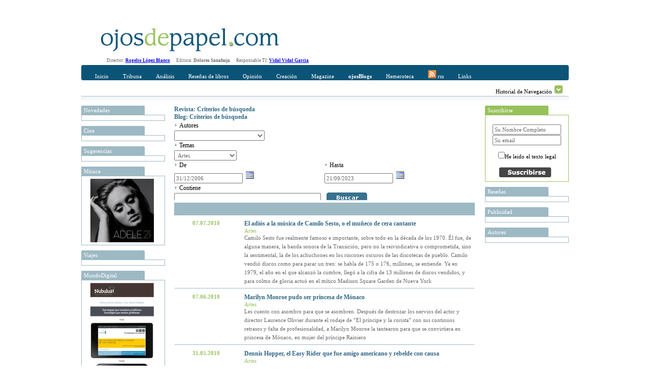

--- FILE ---
content_type: text/html; charset=utf-8
request_url: http://www.ojosdepapel.com/Buscador.aspx?hemeroteca=1,0,4,,01/01/2007,22/09/2023,,7
body_size: 40216
content:

<!DOCTYPE html PUBLIC "-//W3C//DTD XHTML 1.0 Transitional//EN" "http://www.w3.org/TR/xhtml1/DTD/xhtml1-transitional.dtd">
<html xmlns="http://www.w3.org/1999/xhtml">
<head>
    <!--   HTML   -->
    <title>
	Buscador www.ojosdepapel.com
</title><meta id="ctl00_CurrentIdioma" http-equiv="Content-Language" content="es-ES" /><meta id="ctl00_CurrentAutor" name="Author" content="Revista digital www.ojosdepapel.com, Director: Rogelio López Blanco" /><meta id="ctl00_CurrentClasificion" name="Classification" content="Revista y Blog" /><meta id="ctl00_CurrentDescripcion" name="Description" content="Revista digital www.ojosdepapel.com, Director: Rogelio López Blanco" /><meta id="ctl00_Currentkeywords" name="keywords" content="revista, blog, arte, cultura, españa, america, www.ojosdepapel.com, Rogelio López Blanco" />
    <!--  CSS  -->
    <link rel="shortcut icon" href="http://www.ojosdepapel.com/favicon.ico" /><link rel="stylesheet" href="App_Themes/Default.css" type="text/css" /><link id="ctl00_CurrentCSS" rel="stylesheet" type="text/css" href="App_Themes/Revista/Revista.css" />
    <!--   JS   -->

    <script type="text/javascript" language="javascript" src="Master.js"></script>

    <script type="text/javascript" language="javascript" src="includes/SpryEffects.js"></script>

    <script language="JavaScript" type="text/javascript" src="includes/SpryAccordion.js"></script>

    <script type="text/javascript" language="javascript" src="niftycube.js"></script>

    <script type="text/javascript">
		<!--
//        var s_width = '';
//        var s_height = '';
//        s_width = screen.width
//        s_height = screen.height

//        if (s_width <= "230") {
//            location.href = "PDA/Default.apsx";
//        } else if (s_width > "230" && s_width <= "640") {
//            location.href = "ACC/Default.aspx";
//        }

        window.onload = function() {
            Nifty("ul#ctl00_Split0 h3", "top small");
            Nifty("ul#ctl00_Split1 h3", "top small");
            Nifty("ul#ctl00_Split2 h3", "top small");
            Nifty("ul#ctl00_Split3 h3", "top small");
            Nifty("ul#Split5 h3", "top small");
        }
		//-->
    </script>

<script type="text/javascript" language="javascript" src="Revista.js"></script><link href="/WebResource.axd?d=t6otWWdQS4Q4-o2Yw54P6Mf5umLRKJ2qNTISsRCwBnSNafmLIyFB7huMmJhHdT-DLURx-phIRW7FL3flGo4qSATzFcOZmShGT4Wm6490iti_pq2RUFdkykNMJQlvpReVIEM1ItABt3yMzN-UG4OvWkdAabU1&amp;t=634794032100000000" type="text/css" rel="stylesheet" /></head>
<body>
    <form name="aspnetForm" method="post" action="Buscador.aspx?hemeroteca=1%2c0%2c4%2c%2c01%2f01%2f2007%2c22%2f09%2f2023%2c%2c7" id="aspnetForm">
<div>
<input type="hidden" name="__EVENTTARGET" id="__EVENTTARGET" value="" />
<input type="hidden" name="__EVENTARGUMENT" id="__EVENTARGUMENT" value="" />
<input type="hidden" name="__LASTFOCUS" id="__LASTFOCUS" value="" />
<input type="hidden" name="__VIEWSTATE" id="__VIEWSTATE" value="/[base64]/[base64]/[base64]/[base64]/[base64]/[base64]/[base64]/[base64]/lBW7qrY" />
</div>

<script type="text/javascript">
//<![CDATA[
var theForm = document.forms['aspnetForm'];
if (!theForm) {
    theForm = document.aspnetForm;
}
function __doPostBack(eventTarget, eventArgument) {
    if (!theForm.onsubmit || (theForm.onsubmit() != false)) {
        theForm.__EVENTTARGET.value = eventTarget;
        theForm.__EVENTARGUMENT.value = eventArgument;
        theForm.submit();
    }
}
//]]>
</script>


<script src="/WebResource.axd?d=WHaYN-5Fzy3wGBJDkRXKvz_3YRMIDwtDL_Bo4QLbD1WZRHhinAiJhFRucMtWXDnDM0vQ7PyPtKOLQ9apbvGb6Qxl1sM1&amp;t=638313974908353130" type="text/javascript"></script>


<script src="/ScriptResource.axd?d=GdkrKSghIoKsp8aeATdf1VjU38U6IbfN-QbdwxwylPJRCqrVqhjLH1B2ydziBY2UMnJdGkEMblKMSav-g3xVH5TpvWXQsfQe-9FGbPU8464iHA-uqeqjG80BTrzrM5Gk1hQ3G1w58XJeQ4nc6z7CgMR6huw1&amp;t=559a934d" type="text/javascript"></script>
<script src="/ScriptResource.axd?d=AZFXKtWW6nEJZW8BJVuhUQN6ilH7PKCQxp1D43ANlss4wBA5EeoWr9y1UHhUoeVEicjxJwa-KjhCZWtMomQi0A5PahgTVKflsDz5ir8YvDdiokTPHe_Ih0ssLPZfDtYhCTfvVM1bru9WedW3m0nxmar3QRVO8OcijS7nC0-ETP6c7EoW0&amp;t=559a934d" type="text/javascript"></script>
<script src="/ScriptResource.axd?d=KbRtYYq1q9CTAsVNlE2-g1snmRCF5ajWX2xJaIoNRcbJqAwngT0jBlgauAImoWd4nbfy6jLaWMsFSyeGjX9Yr0TDaA4tqpJjvyICi9VioqJRkWMEmIB10z2pvAMy00ULIAU7JdGIaM89CiYxtJn8KrHy_iA1&amp;t=68eea9b1" type="text/javascript"></script>
<script src="/ScriptResource.axd?d=MnrQLqOhGrIVpub9BnoZTzrCptDVBT1aNg-_5MowlY6ne53DGzNFtUH0WiqSOK6eNxpp0d0BbeGUOYnC3MqkL5MeE8mJo61xfOjUZJBYOKbOTPx_TQ9S5hr1uXZk9SLK_qzmFqJMr0GG722li-k3jbzlAKs1&amp;t=68eea9b1" type="text/javascript"></script>
<script src="/ScriptResource.axd?d=EzyGm3UX1rBBEYxEWAZqpdRMogia-s9o2H_i9xMQ8qdZYVY3aXKBHSKWENx864Ny4jZ5oN7zu4OLbnKJoos7ktH4ZqHtKwd_TI8X5EazdDkK6DCfy70nSfjI7qny6bfh47DMidmQzFql2H226Is-S4I3Hkk1&amp;t=68eea9b1" type="text/javascript"></script>
<script src="/ScriptResource.axd?d=R0n48NSsRw6apKekifJ_M9GJ7LfZNUNdHCifEiWVJhkk4owy_mTTNwY1m9oL1c4wF1z5dIsTSc3-QcEdbj--rr-pLp4we9Ao1w5MMtrXxvatkY_i3WnhvDnCghH5KoLgQnzz0Nv5pjIaa3B5y0pwPfS0roc1&amp;t=68eea9b1" type="text/javascript"></script>
<script src="/ScriptResource.axd?d=okpGGEgy9XnK1Xay3hyPcMWUecbBDhwBYqqlEb73UkkvFF-eQxYZ73iDciFYGEHjzoJ3YlYUGwWHArqEFpWqO9fkBpPwZ2sCJiDmbcwjfiwAMbv29kXSVmNVxNMINqrFAmAVub52CTEjRI-4U9Q68SOSlaw1&amp;t=68eea9b1" type="text/javascript"></script>
<script src="/ScriptResource.axd?d=SkXIEzBgaNADzzLf5Hnb1bcWLe36sXyfjf8VvAR6etNxWxCm7VOKedavndwBdQ8rX5icgYMb0YCTu8OdMkksF53IH6grk17s5aPVgjdQ2vcPmHwC03-woCsb1CHRMNqa-cIxnY0fOnPLrtNAQJnsbHwsWRs1&amp;t=68eea9b1" type="text/javascript"></script>
<script src="/ScriptResource.axd?d=rcnkWaUybA4UwerIFb-IzsG0MCPH7PdCAKheIrsoapqQ_6GWCgjMeHrK47DgdrfihLS2knB_1Ql3jGS9i_g_4Gwzl0Ewv41ImagsXym9Ofy1Aq2oMeSoLPBn8Ok6Kdc8dkTnzSTas3NIIm_LrWMD-VRCK9E1&amp;t=68eea9b1" type="text/javascript"></script>
<script src="/ScriptResource.axd?d=V5SHWb9H_Cagl3Xu3DaCtrdYJu5ih2P-CDcA6YPhRO6sqdNKG8Ju0SVUKs4ilq0loeSGFDQitwHIGhh3hT9T-vzoCNEwdz9-afk_pUDvDBCsHWE4QT56VnduNf3QM3RwDIzqdwVKsl2BmLPpfhpWSIcMu1Q1&amp;t=68eea9b1" type="text/javascript"></script>
<script src="/ScriptResource.axd?d=14LCUxAW0spzNX8qzKkTZ7MnmIa5yqFhMMx3oMCMtmsn17Ab-zQ9CdU7z_IMddbv_uc2SnISZ-fseIx8VpTQMJ4oagisQujuZ7T8IOgKTOKzlY4Rn8ylgzGMYp0bfSUX2B-zArFvsxIJZniLyFaQ_LkKiyI1&amp;t=68eea9b1" type="text/javascript"></script>
<script src="/ScriptResource.axd?d=m0G5n-t-s4DKlS8PHkox98sII_3IaSqHcow5ORBa_uUvxOpwd5V6qKgGhLOGLbRO8I2SA-ZZJDgMeJjg2mioJSJevhF5reotWiDWKAVtbwp65XRYElAHnMRyL8A6K1i9lG_a4y9lOkuKfFSg3gLZeI3vehI1&amp;t=68eea9b1" type="text/javascript"></script>
<div>

	<input type="hidden" name="__VIEWSTATEGENERATOR" id="__VIEWSTATEGENERATOR" value="F5BBE3C1" />
	<input type="hidden" name="__EVENTVALIDATION" id="__EVENTVALIDATION" value="/wEWxgMCytTV2AMC47PO4g0C1f3g4gUC0MHKgw0Cj7eWtQECqd+WqQ0CoJyMwgsCr9/6qQ0ChoXFwwwCmpKv6AYC9a7oqAcCvfuYdQLjvOO2AgKhnITCCwLM/YThBQKYkqPoBgKmnJDCCwKjnLTCCwKgnJjCCwKbkvPoBgLP/ZzhBQLd/ZDhBQKU9sycAwLjvOe2AgLS/ZThBQKbkv/oBgKNt+K1AQKNt/K1AQKgnLDCCwLP/cziBQKYkovoBgKs3+qpDQL1rsCoBwKu35KpDQLtvOe2AgKEhYHDDAKBhY3DDAKs3/qpDQLortyoBwKHhdnDDAL1rsyoBwKHhenDDAKNt5a1AQKBhcXDDAK/+5h1Aor2yJwDAo634rUBAqnf+qkNAqCciMILAuK8x7YCAtDBuoINAt39hOEFAr37hHUClPbInAMCj7f6tQECzv2g4QUCj7fytQECoZy0wgsCvfucdQLorsSoBwLd/ZjhBQKOt/q1AQLO/cziBQLtvMu2AgKOt5a1AQKMt6q1AQLsvOO2AgLXwbqCDQKakoPoBgKy+5B1Ar/7lHUCo5yMwgsC1sGigg0C0MHugw0C9a6IqAcCvfuQdQKhnJTCCwK8+8x2ApuSo+gGAr37yHYC47zPtgICzv2Y4QUChIXVwwwC4rzPtgICqd/mqQ0CjreqtQECm5L36AYCmZKv6AYCppywwgsCvPuAdQKjnITCCwKU9tycAwLXwbKCDQLivL+1AgLorsyoBwK8+4R1Asz9zOIFArL7hHUCppyEwgsCmZKP6AYCoZycwgsCv/uQdQKU9tScAwKp35KpDQKakvfoBgKV9sicAwLjvLu1AgKU9tCcAwKMt+61AQLqrtioBwLsvOe2AgLrrsSoBwLjvMu2AgKPt+a1AQKZkoPoBgKPt+61AQLivLO1AgLd/aDhBQLXwbaCDQLO/ajhBQKjnIDCCwLivMu2AgKy+5R1AvWu0KgHAs/9hOEFAs79wOIFAoeF7cMMAtDBpoINAoSF0cMMAtHBsoINAoGF6cMMAqOcsMILAuiuwKgHAoaF3cMMApqSi+gGAoy35rUBAor28JwDAoSF4cMMAsz9nOEFAqnf7qkNApuSg+gGAoGF3cMMAq/f5qkNAtDBsoINApX20JwDAtbB6oMNAuquwKgHAqCclMILAuy8w7YCAtDB6oMNAoy38rUBAsz9kOEFApmS8+gGAvWu9KgHAoeF4cMMAqCcnMILApmS/+gGAtHB7oMNApT29JwDAqacnMILAqGciMILAtfB7oMNAr37zHYClfbMnAMClPbEnAMCm5KP6AYCmZKL6AYCv/uEdQK/+4B1Aqzf8qkNAsn9wOIFApiS8+gGArL7gHUCjrfutQEC7byztQICjrfytQEChoXZwwwCrN/mqQ0C1sG+gg0Ch4XdwwwCqd/qqQ0C7LzLtgIClfbwnAMC6K7QqAcC6K7oqAcCvfuAdQK/+5x1AtHBpoINApmSo+gGArz7mHUCr9/2qQ0Cz/[base64]/3A4gUCrt/uqQ0Ci/b0nAMC1sG6gg0Ch4XRwwwCjbf+tQEC47y/tQIC7by/tQICm5KL6AYCoJyEwgsC667QqAcCvPusdQLQwc6DDQKGhYHDDALO/ZzhBQKEhcXDDALivLu1AgKakqPoBgK9+5R1Ao23irUBAo+3/rUBAuK8t7UCAu28z7YCAtDBvoINAq/f6qkNAr/7yHYCr9/[base64]/f/qkNAtHBtoINAq7f8qkNApT28JwDAs/9oOEFApiS++gGAor2zJwDAu2847YCAr/7qHUC667UqAcCm5L76AYCmZL76AYCrt/mqQ0CrN/uqQ0C7Ly3tQICvPucdQKhnJDCCwKOt+a1AQLd/ZzhBQLqruioBwKEhe3DDAK8+5B1AoeF1cMMApuS5+gGAuy8s7UCAoy3+rUBAor23JwDAtfByoMNAtL9zOIFAo237rUBAqGcgMILAuuu9KgHAs/9rOEFAu28u7UCApqS++gGAu28t7UCAov21JwDAs/9lOEFAoeFxcMMAs79rOEFAq7flqkNArL7mHUC0MGigg0Cqd/2qQ0Cj7fitQECjrf+tQEC0v2Y4QUChoWNwwwCppyUwgsCjbfmtQEC47y3tQICppyYwgsCrN+SqQ0Cz/2o4QUC667cqAcC0cHOgw0Cy/2o4QUCi/bYnAMC0cGigg0C47yztQIC0v2g4QUCmpL/6AYCivbAnAMC7bzHtgICm5Kv6AYC667MqAcCr9/iqQ0Cv/usdQLXwaaCDQKGheHDDAKPt4q1AQKK9sScAwKs35apDQKhnIzCCwKU9ticAwLXwb6CDQKHhYHDDAKMt5a1AQKK9tCcAwKu3/6pDQK8+5R1AqCcgMILAuO8x7YCApmS9+gGAuK8w7YCAov2xJwDAtbB7oMNAoaF6cMMAsz9qOEFAo239rUBAuiu1KgHAoy34rUBAuquzKgHAov2zJwDAs79hOEFAo639rUBAuuu6KgHAqzf/qkNAvWu3KgHArL7yHYCmJKv6AYCv/vMdgKL9tCcAwLS/ajhBQKv3/KpDQK9+6x1AoGF7cMMAo+39rUBAuuuwKgHAtHBuoINAqOcmMILAqnf/qkNAoy39rUBApX23JwDAuquiKgHAor22JwDAoeFjcMMAtL9hOEFAt39zOIFAs/9mOEFAor21JwDApiS/[base64]/KQLguvDjCgKr+fEXAp/t/bwFApunkKYCAuKd/PAGAtTQ9akOioD+qTQpO6hDa2y5r7CHDmZSTXs=" />
</div>
    <div id="Abstracto" class="Abstracto">
    </div>
    <div class="Master">
        <script type="text/javascript">
//<![CDATA[
Sys.WebForms.PageRequestManager._initialize('ctl00$ScriptManager1', document.getElementById('aspnetForm'));
Sys.WebForms.PageRequestManager.getInstance()._updateControls([], [], [], 90);
//]]>
</script>

        <!-- Iicio Fila 0, Contiene Logo y recomendaciones horizontales -->
        <div class="F0">
            <div class="F0C0">
                <a id="ctl00_LogoHyperLink" title="Portada www.ojosdepapel.com"><img title="Portada www.ojosdepapel.com" src="App_Themes/F0C1.jpg" style="border-width:0px;" /></a>
            </div>
            <div class="F0C1">
                

                <!--script type="text/javascript">
                    google_ad_client = "pub-3274973892568887";
                    /* Solución Horizontal Superior */
                    google_ad_slot = "6630958704";
                    google_ad_width = 468;
                    google_ad_height = 60;
                </script-->

                <!--script type="text/javascript" src="http://pagead2.googlesyndication.com/pagead/show_ads.js">
                </script-->
            </div>
        </div>
        <!-- Fin Fila 0 -->
        <!-- Iicio Fila 1, Espacio para los Menus y submenus -->
        <div class="Feditorial">
            Director: <b><a href="mailto:rogelio_lopez@ojosdepapel.com" alt="Email Director">Rogelio
                López Blanco</a> &nbsp; &nbsp;&nbsp; </b>Editora: <b>Dolores Sanahuja</b> &nbsp;
            &nbsp;&nbsp; Responsable TI: <b><a href="mailto:vidal@mollerussa.biz" alt="Email Responsable TI">
                Vidal Vidal Garcia</a></b> &nbsp; &nbsp;&nbsp;
        </div>
        <div class="F1">
            <div class="F1F1">
                <img src="App_Themes/F1F1TL.png" class="F1T1TL" />
                <img src="App_Themes/F1F1TR.png" class="F1T1TR" />
                <div id="ctl00_Menu" class="F1F1C0">
                
<a href="Magazine.aspx"  id="Portada" class="MenuItem" title="Incio">Inicio</a>

<a href="#"  id="MenuItem1" class="MenuItem" title="Tribuna" onclick="Loc(event, this, 51, -15 );">Tribuna</a>

<a href="#"  id="MenuItem2" class="MenuItem" title="Análisis" onclick="Loc(event, this, 52, -30 );">Análisis</a>

<a href="#"  id="MenuItem3" class="MenuItem" title="Reseñas de libros" onclick="Loc(event, this, 53, -45 );">Reseñas de libros</a>

<a href="#"  id="MenuItem4" class="MenuItem" title="Opinión" onclick="Loc(event, this, 50, -60 );">Opinión</a>

<a href="#"  id="MenuItem5" class="MenuItem" title="Creación" onclick="Loc(event, this, 54, -75 );">Creación</a>

<a href="#"  id="MenuItem6" class="MenuItem" title="Magazine" onclick="Loc(event, this, 55, -90 );">Magazine</a>

<a href="Blogs.aspx"  id="Blogs" class="MenuItem" title="OjosBlog"><b>ojosBlogs</b></a>

<a href="Buscador.aspx"  id="HA" class="MenuItem" title="Hemeroteca">Hemeroteca</a>

<a href="Rss.aspx"  id="LK" class="MenuItem" title="Canales RSS"><img src="App_Themes/RSSICO.gif" border="0"> rss</a>

<a href="Links.aspx"  id="LK" class="MenuItem" title="Enlaces recomendados">Links</a>
</div>
            </div>
            <div class="F1F2">
                <div id="ctl00_SumMenu" class="F1F2C0">
                <span id="51">
<a href="Index.aspx?section=66" title="Tribuna libre" alt="Tribuna libre">Tribuna libre</a>
 | 
<a href="Index.aspx?section=67" title="Tribuna internacional" alt="Tribuna internacional">Tribuna internacional</a>
</span><span id="52">
<a href="Index.aspx?section=68" title="Política y sociedad latinoamericana" alt="Política y sociedad latinoamericana">Política y sociedad latinoamericana</a>
</span><span id="53">
<a href="Index.aspx?section=69" title="No ficción" alt="No ficción">No ficción</a>
 | 
<a href="Index.aspx?section=70" title="Ficción" alt="Ficción">Ficción</a>
</span><span id="50">
<a href="Index.aspx?section=24" title="Revista de Prensa" alt="Revista de Prensa">Revista de Prensa</a>
 | 
<a href="Index.aspx?section=60" title="Editorial" alt="Editorial">Editorial</a>
 | 
<a href="Index.aspx?section=61" title="Entrevista" alt="Entrevista">Entrevista</a>
 | 
<a href="Index.aspx?section=62" title="Cartas al director" alt="Cartas al director">Cartas al director</a>
 | 
<a href="Index.aspx?section=63" title="Tablón" alt="Tablón">Tablón</a>
 | 
<a href="Index.aspx?section=64" title="Redacción" alt="Redacción">Redacción</a>
</span><span id="54">
<a href="Index.aspx?section=71" title="Creación" alt="Creación">Creación</a>
</span><span id="55">
<a href="Index.aspx?section=72" title="Música" alt="Música">Música</a>
 | 
<a href="Index.aspx?section=73" title="Nuestro Mundo" alt="Nuestro Mundo">Nuestro Mundo</a>
 | 
<a href="Index.aspx?section=74" title="Cine y otras artes" alt="Cine y otras artes">Cine y otras artes</a>
 | 
<a href="Index.aspx?section=76" title="Mundo digital" alt="Mundo digital">Mundo digital</a>
</span></div>
                <div class="F1F2C1">
                    Historial de Navegación
                    <img id="Historial_Button" src="App_Themes/History_Arrow.gif" onclick="navigation_functions.start();"
                        style="cursor: hand; cursor: pointer; border: 0;" alt="Click para desplegar el historial"
                        title="Click para desplegar el historial" longdesc="" />
                </div>
            </div>
            <div class="F1F3">
            </div>
        </div>
        <div class="F2">
            <div id="Historial_Navegacion">
                <!--img style="position: absolute; top: 0px; right: 0px; z-index: 1;" src="App_Themes/NavigationBG.gif" /-->
                <div id="ctl00_Visitas" class="Visitas" style="z-index: 1000;">
                <span><b>Historial de visitas</b></span><br></br><span></span></div>
            </div>
            <div class="F2C0">
                <div>
                    
                    <ul id="ctl00_Split0">
                    
<li>
	<h3 title="Novedades en www.ojosdepapel.com">
		Novedades
	</h3>
	<div class="Cajas">
		<a id="ctl00_ctl07_DestacadosAdr" target="_blank"><img src="" style="width:125px;border-width:0px;" /></a>
	</div>
</li>

<li>
	<h3 title="Cine en www.ojosdepapel.com">
		Cine
	</h3>
	<div class="Cajas">
		<a id="ctl00_ctl08_DestacadosAdr" target="_blank"><img src="" style="width:125px;border-width:0px;" /></a>
	</div>
</li>

<li>
	<h3 title="Sugerencias en www.ojosdepapel.com">
		Sugerencias
	</h3>
	<div class="Cajas">
		<a id="ctl00_ctl09_DestacadosAdr" target="_blank"><img src="" style="width:125px;border-width:0px;" /></a>
	</div>
</li>

<li>
	<h3 title="Música en www.ojosdepapel.com">
		Música
	</h3>
	<div class="Cajas">
		<a id="ctl00_ctl10_DestacadosAdr" href="http://www.ojosdepapel.com/Index.aspx?article=3993&amp;r=1" target="_blank"><img title="Adele 21, CD de Adele Atkins (por Marion Cassabalian)" src="/Thumbnail.aspx?SubPath=/images/recomendaciones/Adele-caratula.jpg" alt="Adele 21, CD de Adele Atkins (por Marion Cassabalian)" style="width:125px;border-width:0px;" /></a>
	</div>
</li>

<li>
	<h3 title="Viajes en www.ojosdepapel.com">
		Viajes
	</h3>
	<div class="Cajas">
		<a id="ctl00_ctl11_DestacadosAdr" target="_blank"><img src="" style="width:125px;border-width:0px;" /></a>
	</div>
</li>

<li>
	<h3 title="MundoDigital en www.ojosdepapel.com">
		MundoDigital
	</h3>
	<div class="Cajas">
		<a id="ctl00_ctl12_DestacadosAdr" href="http://www.ojosdepapel.com/Index.aspx?article=4826&amp;r=1" target="_blank"><img title="Por qué los contenidos propios de un web son el mayor activo de las empresas en la Red" src="/Thumbnail.aspx?SubPath=/images/recomendaciones/Boletin_nueva_web.jpg" alt="Por qué los contenidos propios de un web son el mayor activo de las empresas en la Red" style="width:125px;border-width:0px;" /></a>
	</div>
</li>

<li>
	<h3 title="Temas en www.ojosdepapel.com">
		Temas
	</h3>
	<div class="Cajas">
		<a id="ctl00_ctl13_DestacadosAdr" target="_blank"><img src="" style="width:125px;border-width:0px;" /></a>
	</div>
</li>

<li>
	<h3 title="Blog en www.ojosdepapel.com">
		Blog
	</h3>
	<div class="Cajas">
		<a id="ctl00_ctl14_DestacadosAdr" target="_blank"><img src="" style="width:125px;border-width:0px;" /></a>
	</div>
</li>

<li>
	<h3 title="Creación en www.ojosdepapel.com">
		Creación
	</h3>
	<div class="Cajas">
		<a id="ctl00_ctl15_DestacadosAdr" target="_blank"><img src="" style="width:125px;border-width:0px;" /></a>
	</div>
</li>
</ul>
                </div>
            </div>
            <div class="F2C1" id="F2C1">
                
	<div id="ctl00_DefaultContentPlaceHolder_BuscadorAccordion" style="overflow:hidden;overflow-x:auto;">
	<input type="hidden" name="ctl00$DefaultContentPlaceHolder$BuscadorAccordion_AccordionExtender_ClientState" id="ctl00_DefaultContentPlaceHolder_BuscadorAccordion_AccordionExtender_ClientState" value="1" /><div>
		
					<div>
						<a href="#" class="Expand">Revista: Criterios de búsqueda</a>
					</div>
				
	</div><div style="display:none;">
		
					<table width="100%" cellpadding="0" cellspacing="0">
						<tr>
							<td colspan="2">
								<img src="App_Themes/Inicio_element_Arrow.gif" />
								<span id="ctl00_DefaultContentPlaceHolder_ctl01_Revista_AutorLabel" class="Texto">Autores</span>
								<br />
								<select name="ctl00$DefaultContentPlaceHolder$ctl01$Revista_AutoresDropDownList" id="ctl00_DefaultContentPlaceHolder_ctl01_Revista_AutoresDropDownList">
			<option value="0">                        </option>
			<option value="114">--------</option>
			<option value="296">23 pandoras</option>
			<option value="189">Agust&#237;n G&#243;mez</option>
			<option value="267">Albert Garcia Ripoll</option>
			<option value="339">Albert Mallofr&#233;</option>
			<option value="271">Alberto Manguel</option>
			<option value="192">Alejandra Alloza</option>
			<option value="105">Alejandro Krawietz</option>
			<option value="353">Alejandro Lillo</option>
			<option value="490">Alejandro Marzioni</option>
			<option value="347">Alex (Sandy) Pentland</option>
			<option value="77">Alfonso Gota</option>
			<option value="382">Alfonso Montoro</option>
			<option value="417">Alfredo Bux&#225;n</option>
			<option value="187">Alfredo Sempr&#250;n</option>
			<option value="237">Alice Munro</option>
			<option value="242">Alicia Chust</option>
			<option value="65">Alicia Moreno Pato</option>
			<option value="84">Alicia Yanini</option>
			<option value="168">Alicia Yanini Mont&#233;s</option>
			<option value="480">&#193;lvaro Petit Zarzalejos</option>
			<option value="93">Ana Cartagena Segarra</option>
			<option value="252">Ana Isabel Cabo</option>
			<option value="466">Ana Mar&#237;a Navales</option>
			<option value="426">Ana Matellanes Garc&#237;a</option>
			<option value="297">Ana P&#233;rez Ca&#241;amares</option>
			<option value="69">Anaclet Pons</option>
			<option value="322">Andrea Donofrio</option>
			<option value="479">Andr&#233;s Ginestet</option>
			<option value="165">Andr&#233;s Soria Olmedo</option>
			<option value="299">&#193;ngel Comas</option>
			<option value="280">&#193;ngel Duarte</option>
			<option value="481">&#193;ngel Rup&#233;rez</option>
			<option value="191">&#193;ngel Sody de Rivas</option>
			<option value="439">Angelina Gatell</option>
			<option value="435">&#192;ngels Mart&#237;nez i Castells</option>
			<option value="361">Ani Khachatryan</option>
			<option value="175">Antonina Rodrigo</option>
			<option value="321">Antonio &#193;lvarez Gil </option>
			<option value="496">Antonio Garrido Dom&#237;nguez</option>
			<option value="171">Antonio Medina</option>
			<option value="153">Antonio Sanz Trillo</option>
			<option value="378">Antonio Weinrichter</option>
			<option value="166">Araceli Palma-Gris</option>
			<option value="139">Aurea Montero</option>
			<option value="277">Aurora Castillo Charfolet</option>
			<option value="300">Barbara W. Tuchman</option>
			<option value="154">Bernab&#233; Sarabia</option>
			<option value="87">Bernab&#233; Sarabia</option>
			<option value="363">Bibiana Ripol</option>
			<option value="178">Blanca Mart</option>
			<option value="246">Bruno Sarabia Rup&#233;rez</option>
			<option value="50">Carles F&#224;bregas Mitjans</option>
			<option value="226">Carlos A. J&#225;uregui</option>
			<option value="387">Carlos Abascal Peir&#243;</option>
			<option value="343">Carlos Barbarito</option>
			<option value="455">Carlos Chac&#243;n</option>
			<option value="86">Carlos Dard&#233;</option>
			<option value="146">Carlos Escud&#233;</option>
			<option value="59">Carlos Malamud</option>
			<option value="230">Carlos Mart&#237;nez Gorriar&#225;n</option>
			<option value="196">Carlos Robredo Hern&#225;ndez-Coronado</option>
			<option value="386">Carlos Zan&#243;n</option>
			<option value="190">Carmen Alcalde</option>
			<option value="454">Carmen Borja</option>
			<option value="102">Carmen de la Vega</option>
			<option value="433">Carmen Palomo Garc&#237;a</option>
			<option value="123">Carola Barrenechea</option>
			<option value="167">Carta</option>
			<option value="374">Cecilio Pineda Rodr&#237;guez</option>
			<option value="184">C&#233;sar Alonso de los R&#237;os</option>
			<option value="185">Ces&#225;reo Rodr&#237;guez Aguilera</option>
			<option value="333">Chantal Maillard</option>
			<option value="307">Charles Mackay</option>
			<option value="283">Christian Aguilera</option>
			<option value="282">Christopher Sandford</option>
			<option value="393">Claudia L&#243;pez-Lucia</option>
			<option value="420">Colin Turnbull</option>
			<option value="56">Concha L&#243;pez Blanco</option>
			<option value="431">Concha L&#243;pez Llamas</option>
			<option value="320">Coro Sadornil</option>
			<option value="149">Cristina Ares</option>
			<option value="186">Cristina Cruces Rold&#225;n</option>
			<option value="232">D. H. Lawrence</option>
			<option value="492">Dacia Maraini</option>
			<option value="497">D&#225;maso L&#243;pez Garc&#237;a</option>
			<option value="273">Daniel J. Levitin</option>
			<option value="147">Daniel Riu Maraval</option>
			<option value="128">David Jim&#233;nez Ros</option>
			<option value="434">David P. Montesinos</option>
			<option value="360">Dennis McDougal</option>
			<option value="475">Dinu Flamand</option>
			<option value="263">Dolores de la C&#225;mara</option>
			<option value="79">Dolores Sanahuja Cambra</option>
			<option value="463">E. E. King</option>
			<option value="447">Eco-Viajes</option>
			<option value="412">Edgar Borges</option>
			<option value="327">Edgar de Puy</option>
			<option value="133">Edgardo Krebs</option>
			<option value="108">Eduard Cabr&#233;</option>
			<option value="199">Eduard Creus</option>
			<option value="132">Eduardo Berti</option>
			<option value="278">Eduardo Laporte</option>
			<option value="470">Edward Thomas</option>
			<option value="118">El Cocinero</option>
			<option value="376">Elena del Amo</option>
			<option value="245">Elisa L&#243;pez-Lucia</option>
			<option value="180">Emilio R&#237;os</option>
			<option value="355">Emilio Vivar</option>
			<option value="430">Enrique Delgado</option>
			<option value="256">Enrique Dom&#237;nguez Uceta</option>
			<option value="402">Enrique Mor&#243;n</option>
			<option value="276">Enrique Su&#225;rez Figaredo</option>
			<option value="350">Errol Flynn</option>
			<option value="80">Escribano</option>
			<option value="424">Esmeralda Berbel</option>
			<option value="52">Esther Garc&#237;a Font</option>
			<option value="157">Estrella Camp&#224;</option>
			<option value="330">Eudald Escala</option>
			<option value="423">Eugenia Gazmuri Vieira</option>
			<option value="125">Eva Arn&#225;iz Salvador</option>
			<option value="67">Eva Pereiro L&#243;pez</option>
			<option value="58">Evelyn Lucia</option>
			<option value="311">Evelyn Waugh</option>
			<option value="164">Evelyne Lucia</option>
			<option value="441">F&#225;tima Chamadoira</option>
			<option value="234">Faustino N&#250;&#241;ez</option>
			<option value="121">Favio Monza</option>
			<option value="197">Federico Nogara</option>
			<option value="465">Felipe Alcaraz</option>
			<option value="251">Felipe Aranguren</option>
			<option value="122">Felipe S&#233;rvulo</option>
			<option value="356">Fernando de Villena</option>
			<option value="398">Fernando Lozano</option>
			<option value="401">Fernando Onta&#241;&#243;n</option>
			<option value="75">Fernando Rodrigo</option>
			<option value="169">Fernando Sorrentino</option>
			<option value="202">Flavia Freidenberg</option>
			<option value="151">Florentino Huerga</option>
			<option value="349">Francesc Rovira Llacuna</option>
			<option value="134">Francisco Domene</option>
			<option value="218">Francisco Fuster</option>
			<option value="394">Francisco Gil Craviotto</option>
			<option value="265">Francisco Gonz&#225;lez Ledesma</option>
			<option value="207">Francisco Hidalgo G&#243;mez</option>
			<option value="110">Francisco Le&#243;n</option>
			<option value="194">Francisco Morales Lomas</option>
			<option value="326">Francisco S&#225;nchez</option>
			<option value="74">Franco Ridurni</option>
			<option value="442">Fran&#231;oise Morcillo</option>
			<option value="195">Gaspar S&#225;nchez Salas</option>
			<option value="301">Geoffrey S. Kirk</option>
			<option value="227">George Reid Andrews</option>
			<option value="452">Germ&#225;n San Nicasio</option>
			<option value="284">Gilles Leroy</option>
			<option value="188">Gloria Bosch</option>
			<option value="427">Gs&#250;s Bonilla</option>
			<option value="377">Guillermo Castro Buend&#237;a</option>
			<option value="484">Guillermo Garc&#237;a Domingo</option>
			<option value="383">Gustavo Franco</option>
			<option value="268">Harry G. Gelber</option>
			<option value="148">H&#233;ctor Mar&#237;n</option>
			<option value="212">Henry James</option>
			<option value="422">Idoli Castro</option>
			<option value="163">Ignacio S&#225;nchez S&#225;nchez</option>
			<option value="173">Ignacio Sanz</option>
			<option value="419">Ilse Aichinger</option>
			<option value="48">In&#233;s Astray Su&#225;rez</option>
			<option value="342">In&#233;s Ruiz de Lihory</option>
			<option value="473">Inma Chac&#243;n</option>
			<option value="176">Inongo vi-Makom&#233;</option>
			<option value="250">I&#241;aki Ezkerra</option>
			<option value="126">Isaac Bigio</option>
			<option value="261">Isaac Fern&#225;ndez Sanvisens</option>
			<option value="449">Isabel Bono </option>
			<option value="344">Isabel Navarrro</option>
			<option value="351">Iv&#225;n Alonso</option>
			<option value="179">Ivan Puig</option>
			<option value="130">J T S&#225;ez</option>
			<option value="298">Jacinto Ant&#243;n</option>
			<option value="425">Jacques Darras</option>
			<option value="405">Jaime Almirall Lasheras</option>
			<option value="373">Javier Arranz Molinero</option>
			<option value="143">Javier Clemente Hern&#225;ndez</option>
			<option value="264">Javier Dom&#237;nguez Garc&#237;a</option>
			<option value="482">Javier Egea</option>
			<option value="253">Javier Mazorra</option>
			<option value="309">Javier Memba</option>
			<option value="64">Javier Moreno Luz&#243;n</option>
			<option value="443">Javier Serrano:</option>
			<option value="124">Javier Zamora</option>
			<option value="231">Jeffrey Tayler</option>
			<option value="403">Jes&#250;s Garc&#237;a Rodr&#237;guez</option>
			<option value="306">Jes&#250;s Mart&#237;nez</option>
			<option value="467">Jes&#250;s Ortiz P&#233;rez del Molino</option>
			<option value="177">JM Davies</option>
			<option value="115">Joan del Alc&#224;zar</option>
			<option value="428">Jo&#227;o de Melo</option>
			<option value="117">Joaqu&#237;n Roy</option>
			<option value="106">Joel Salpak (diplom&#225;tico israel&#237;)</option>
			<option value="235">John Lewis Gaddis</option>
			<option value="255">Jordi Bastart</option>
			<option value="397">Jordi Font Bard&#237;a</option>
			<option value="98">Jordi Gim&#233;nez Maluenda</option>
			<option value="127">Jordi Juste</option>
			<option value="73">Jordi Reviriego Chuecos</option>
			<option value="209">Jorge Duarte</option>
			<option value="313">Jorge Majfud</option>
			<option value="404">Jorge Soto Martos</option>
			<option value="18">Jorge Val Laplana</option>
			<option value="332">Jos&#233; &#193;ngel Barrueco</option>
			<option value="461">Jos&#233; &#193;ngel Garc&#237;a Caballero</option>
			<option value="364">Jos&#233; Antonio Ba&#241;os</option>
			<option value="421">Jos&#233; Antonio Gonz&#225;lez Soriano</option>
			<option value="445">Jos&#233; Antonio Llera</option>
			<option value="68">Jos&#233; Antonio Pereiro Mu&#241;oz</option>
			<option value="269">Jos&#233; Carlos Llop</option>
			<option value="488">Jos&#233; Cereijo</option>
			<option value="354">Jos&#233; Cruz Cabrerizo</option>
			<option value="341">Jos&#233; Enrique Mart&#237;nez Lapuente</option>
			<option value="436">Jos&#233; Fernando Siale Djangany</option>
			<option value="460">Jos&#233; G. Cordoni&#233;</option>
			<option value="260">Jos&#233; Jim&#233;nez Lozano</option>
			<option value="222">Jos&#233; Luis Reina Segura</option>
			<option value="247">Jos&#233; Luis Rodr&#237;guez</option>
			<option value="325">Jos&#233; Luis Ruiz</option>
			<option value="203">Jos&#233; Manuel Gamboa</option>
			<option value="104">Jos&#233; Manuel Naredo</option>
			<option value="281">Jos&#233; Mar&#237;a Garc&#237;a L&#243;pez</option>
			<option value="55">Jos&#233; Mar&#237;a Lassalle Ruiz</option>
			<option value="471">Jos&#233; Mar&#237;a Mat&#225;s</option>
			<option value="370">Jos&#233; Mar&#237;a Zavala P&#233;rez</option>
			<option value="182">Jos&#233; Membrive</option>
			<option value="323">Jos&#233; Miguel Gonz&#225;lez Soriano</option>
			<option value="406">Jos&#233; Urbano Hortelano</option>
			<option value="236">Jos&#233; Varela Ortega</option>
			<option value="340">Joseph McBride</option>
			<option value="220">Joshua Ferris</option>
			<option value="144">Juan Antonio Gonz&#225;lez Fuentes</option>
			<option value="379">Juan Carlos Colomer</option>
			<option value="193">Juan Jos&#233; Gallardo</option>
			<option value="369">Juan Manuel Gonz&#225;lez Lianes</option>
			<option value="112">Juan Manuel Iranzo</option>
			<option value="388">Juan Manuel L&#243;pez Hern&#225;ndez</option>
			<option value="334">Juan Planas Benn&#225;sar</option>
			<option value="145">Juan Serna Mart&#237;n</option>
			<option value="399">Juan Velarde Fuertes</option>
			<option value="336">Julien Green</option>
			<option value="211">Julio Camba</option>
			<option value="142">Julio de la Cueva Merino</option>
			<option value="82">Justo Serna</option>
			<option value="491">Justo Sotelo</option>
			<option value="286">Karl E. Meyer y Shareen Blair Brysac</option>
			<option value="483">Kepa Murua</option>
			<option value="413">Kik&#237; Dimul&#225;</option>
			<option value="409">Larry Brown</option>
			<option value="78">Laura Ruiz Jim&#233;nez</option>
			<option value="451">Laureano Debat</option>
			<option value="217">Le&#243;n Mor&#233;</option>
			<option value="288">Lorenzo de’ Medici</option>
			<option value="486">Lu Xun</option>
			<option value="474">Luis Ant&#243;n del Olmet</option>
			<option value="54">Luis Garrido Muro</option>
			<option value="385">Luis Mar&#237;a Llena Le&#243;n</option>
			<option value="295">Luis Miguel Carmona</option>
			<option value="91">Lydia Sanahuja</option>
			<option value="81">Lydia Sanahuja Cambra</option>
			<option value="477">Magdalena Ruiz</option>
			<option value="478">Malva Rico</option>
			<option value="47">Manuel Alvarez Tard&#237;o</option>
			<option value="487">Manuel Arce</option>
			<option value="287">Manuel Chust Calero y Jos&#233; Antonio Serrano</option>
			<option value="94">Manuel Crespo</option>
			<option value="210">Manuel de Lope</option>
			<option value="248">Manuel Jorge Marmelo</option>
			<option value="494">Manuel L&#243;pez Blanco</option>
			<option value="324">Manuel Moya</option>
			<option value="208">Mara Lea Brown</option>
			<option value="329">Marc Javierre</option>
			<option value="224">Marc Morte Ustarroz</option>
			<option value="219">Marc Ripol</option>
			<option value="198">Marc Servitje</option>
			<option value="60">Margarita M&#225;rquez Padorno</option>
			<option value="362">Mar&#237;a &#193;ngeles Medina</option>
			<option value="368">Mar&#237;a Asunci&#243;n Frexedas</option>
			<option value="290">Mar&#237;a Dolores Benito Alonso</option>
			<option value="113">Mar&#237;a Hoyos Lassaletta</option>
			<option value="315">Mar&#237;a Jos&#233; de Acu&#241;a</option>
			<option value="262">Mar&#237;a Josefa S&#225;nchez-Reyes de Palacio</option>
			<option value="462">Mar&#237;a Verchili</option>
			<option value="249">Marina D&#237;az L&#243;pez</option>
			<option value="469">Mario Luzi</option>
			<option value="140">Marion Cassabalian</option>
			<option value="243">Mark Bowden</option>
			<option value="317">Mark Terkessidis</option>
			<option value="156">Marta Agudo</option>
			<option value="85">Marta Blanco Vispo</option>
			<option value="205">Marta Farreras Massaguer</option>
			<option value="411">Marta L&#243;pez Vilar</option>
			<option value="233">Martin Lienhard</option>
			<option value="331">MAS Imagen</option>
			<option value="272">Mats Lundahl</option>
			<option value="150">Mercedes Tabuyo Fornell</option>
			<option value="346">Miguel A. Fidalgo</option>
			<option value="328">Miguel Adrover</option>
			<option value="414">Miguel &#193;ngel Bernat</option>
			<option value="99">Miguel Angel L&#243;pez-Pozuelo</option>
			<option value="476">Miguel &#193;ngel Molfino</option>
			<option value="357">Miguel &#193;ngel S&#225;nchez de Armas</option>
			<option value="395">Miguel &#193;vila Cabezas</option>
			<option value="61">Miguel Martorell Linares</option>
			<option value="270">Miguel Rubio</option>
			<option value="162">Miguel Veyrat</option>
			<option value="240">Mikel Buesa</option>
			<option value="408">Milagros Mart&#237;n Carreras</option>
			<option value="63">Mirador Schuman</option>
			<option value="371">Montserrat del Carmen Samper Henarejos</option>
			<option value="51">Montserrat F&#224;bregas Mitjans</option>
			<option value="289">Montserrat Rico</option>
			<option value="453">Montxo Armendariz</option>
			<option value="174">Muakuku Rondo Igambo</option>
			<option value="109">Myriam Nieto Vargas</option>
			<option value="266">Nadine Cordowinus </option>
			<option value="136">Napole&#243;n Campos</option>
			<option value="96">Nicanor G&#243;mez Villegas</option>
			<option value="291">Nicol&#225;s S&#225;nchez Dur&#225; y Hasan L&#243;pez Sanz</option>
			<option value="407">Nicolasa</option>
			<option value="456">Nikol&#225;i Gumiliov</option>
			<option value="440">Noelia Jim&#233;nez</option>
			<option value="437">Novalis</option>
			<option value="499">Nubulus</option>
			<option value="62">Nuria Membrado Canillo</option>
			<option value="335">Nuria Rodr&#237;guez L&#225;zaro</option>
			<option value="204">N&#250;ria Sintes</option>
			<option value="22">ojosdepapel</option>
			<option value="438">Olive Schreiner</option>
			<option value="274">&#211;scar Soto Guzm&#225;n</option>
			<option value="450">Pablo Cerezal</option>
			<option value="90">Pablo Manuel Fern&#225;ndez Alarc&#243;n</option>
			<option value="152">Pablo Mediavilla Costa</option>
			<option value="358">Pablo Pe&#241;a Almagro</option>
			<option value="200">Pablo-Ignacio de Dalmases</option>
			<option value="292">Patricia Gasc&#243; Escudero</option>
			<option value="375">Pau Morata Socias</option>
			<option value="359">Pavel  Lukianov</option>
			<option value="103">Pedro Garc&#237;a Segura</option>
			<option value="464">Pedro L. Angosto</option>
			<option value="201">Pedro P&#233;rez Herrero</option>
			<option value="206">Pedro Zarraluki</option>
			<option value="348">Pepa Cantarero</option>
			<option value="489">Peter Redwhite</option>
			<option value="367">Philippe Merlo Morat</option>
			<option value="138">Pilar S&#225;nchez Millas</option>
			<option value="444">Pl&#224;cid Garcia-Planas</option>
			<option value="381">Rachel P. Maines</option>
			<option value="396">Rafael Fuentes Moll&#225;</option>
			<option value="318">Rafael Manrique</option>
			<option value="229">Rajiv Chandrasekaran</option>
			<option value="223">Ramiro Jos&#233; Alloza</option>
			<option value="257">Ram&#243;n Viller&#243; </option>
			<option value="400">Raquel Andr&#233;s Dur&#224;</option>
			<option value="432">Rebeca Yanke</option>
			<option value="310">Regina Mart&#237;nez Idarreta </option>
			<option value="448">Ren&#233; Char</option>
			<option value="384">Renward Garc&#237;a Medrano</option>
			<option value="221">Reyes Calder&#243;n</option>
			<option value="72">Ricardo Portocarrero Grados</option>
			<option value="416">Richard Mendius</option>
			<option value="415">Rick Hanson</option>
			<option value="366">Robert de Board</option>
			<option value="275">Robert Louis Stevenson</option>
			<option value="468">Rogelio Blanco Mart&#237;nez</option>
			<option value="57">Rogelio L&#243;pez Blanco</option>
			<option value="116">Rogelio N&#250;&#241;ez Castellanos</option>
			<option value="305">Roman Simić</option>
			<option value="429">Rosa Mar&#237;a Artal</option>
			<option value="135">Rosal&#237;a de Frutos</option>
			<option value="493">Rosana Acquaroni</option>
			<option value="392">Rosario S&#225;nchez Romero</option>
			<option value="183">Santiago Perinat</option>
			<option value="418">Santos Dom&#237;nguez</option>
			<option value="92">Sara del R&#237;o</option>
			<option value="319">Silvia Andr&#233;s</option>
			<option value="303">Soledad Caballero</option>
			<option value="111">Sonia Sendra Crespo</option>
			<option value="216">Stephen Vizinczey</option>
			<option value="365">Stuart Galbraith</option>
			<option value="254">Susanne Gratius</option>
			<option value="137">Teresa Carnero Arbat</option>
			<option value="129">Tesa Tejada</option>
			<option value="316">Tom Holert</option>
			<option value="228">Tom&#225;s Fern&#225;ndez Valent&#237;</option>
			<option value="285">Toni de la Rosa</option>
			<option value="338">Varias autoras</option>
			<option value="391">Varios autores</option>
			<option value="97">V&#233;ase ficha del autor</option>
			<option value="89">VETS</option>
			<option value="66">Vicente Palacio de Oteyza</option>
			<option value="308">Vicente Prada G&#243;mez</option>
			<option value="352">V&#237;ctor Claud&#237;n</option>
			<option value="181">Virginia Haurie</option>
			<option value="372">Viviana Fern&#225;ndez Garc&#237;a</option>
			<option value="498">Vlad&#237;mir Vysotski</option>
			<option value="472">W. S. Merwin</option>
			<option value="241">Wilhelm Hofmeister</option>
			<option value="312">William Somerset Maugham</option>
			<option value="293">Xos&#233; Mar&#237;a Garc&#237;a Palmeiro y Xos&#233; Manuel Santos</option>
			<option value="131">Yusi Alonso</option>
			<option value="244">Zamir Bechara</option>
			<option value="485">Zhivka Baltadhieva</option>

		</select>
							</td>
						</tr>
						<tr>
							<td width="50%">
								<img src="App_Themes/Inicio_element_Arrow.gif" />
								<span id="ctl00_DefaultContentPlaceHolder_ctl01_Revista_ParentLabel" class="Texto">Secciones</span>
								<br />
								<select name="ctl00$DefaultContentPlaceHolder$ctl01$Revista_ParentDropDownList" onchange="javascript:setTimeout('__doPostBack(\'ctl00$DefaultContentPlaceHolder$ctl01$Revista_ParentDropDownList\',\'\')', 0)" id="ctl00_DefaultContentPlaceHolder_ctl01_Revista_ParentDropDownList">
			<option selected="selected" value="0">                        </option>
			<option value="51">Tribuna</option>
			<option value="52">An&#225;lisis</option>
			<option value="53">Rese&#241;as de libros</option>
			<option value="50">Opini&#243;n</option>
			<option value="54">Creaci&#243;n</option>
			<option value="55">Magazine</option>

		</select>
							</td>
							<td width="50%">
								<img src="App_Themes/Inicio_element_Arrow.gif" />
								<span id="ctl00_DefaultContentPlaceHolder_ctl01_Revista_SectionLabel" class="Texto">Temas</span>
								<br />
								<select name="ctl00$DefaultContentPlaceHolder$ctl01$Revista_SectionDropDownList" id="ctl00_DefaultContentPlaceHolder_ctl01_Revista_SectionDropDownList">

		</select>
							</td>
						</tr>
						<tr>
							<td width="50%">
								<img src="App_Themes/Inicio_element_Arrow.gif" />
								<span id="ctl00_DefaultContentPlaceHolder_ctl01_Revista_FechaInicioLabel" class="Texto">De</span>
								<br />
								<input name="ctl00$DefaultContentPlaceHolder$ctl01$Revista_FechaInicioTextBox" type="text" id="ctl00_DefaultContentPlaceHolder_ctl01_Revista_FechaInicioTextBox" />
								<input type="image" name="ctl00$DefaultContentPlaceHolder$ctl01$Revista_FechaInicioImageButton" id="ctl00_DefaultContentPlaceHolder_ctl01_Revista_FechaInicioImageButton" src="App_Themes/Calendar.png" style="border-width:0px;" />
								
							</td>
							<td width="50%">
								<img src="App_Themes/Inicio_element_Arrow.gif" />
								<span id="ctl00_DefaultContentPlaceHolder_ctl01_Revista_FechaFinLabel" class="Texto">Hasta</span>
								<br />
								<input name="ctl00$DefaultContentPlaceHolder$ctl01$Revista_FechaFinTextBox" type="text" id="ctl00_DefaultContentPlaceHolder_ctl01_Revista_FechaFinTextBox" />
								<input type="image" name="ctl00$DefaultContentPlaceHolder$ctl01$Revista_FechaFinImageButton" id="ctl00_DefaultContentPlaceHolder_ctl01_Revista_FechaFinImageButton" src="App_Themes/Calendar.png" style="border-width:0px;" />
								
							</td>
						</tr>
						<tr>
							<td width="50%">
								<img src="App_Themes/Inicio_element_Arrow.gif" />
								<span id="ctl00_DefaultContentPlaceHolder_ctl01_Revista_TextoLibreLabel" class="Texto">Contiene</span>
								<br />
								<input name="ctl00$DefaultContentPlaceHolder$ctl01$Revista_TextoLibreTextBox" type="text" id="ctl00_DefaultContentPlaceHolder_ctl01_Revista_TextoLibreTextBox" style="width:95%;" />
							</td>
							<td width="50%" valign="bottom">
								<input type="image" name="ctl00$DefaultContentPlaceHolder$ctl01$RevistaImageButton" id="ctl00_DefaultContentPlaceHolder_ctl01_RevistaImageButton" src="App_Themes/Buscador_BtnBuscar_Image.gif" style="border-width:0px;" />
							</td>
						</tr>
					</table>
				
	</div><div>
		
					<div>
						<a href="#" class="Expand">Blog: Criterios de búsqueda</a>
					</div>
				
	</div><div style="display:block;">
		
					<div id="ctl00_DefaultContentPlaceHolder_ctl03_BlogPanel">
			
						<table width="100%" cellpadding="0" cellspacing="0">
							<tr>
								<td colspan="2">
									<img src="App_Themes/Inicio_element_Arrow.gif" />
									<span id="ctl00_DefaultContentPlaceHolder_ctl03_Blog_AutorLabel" class="Texto">Autores</span>
									<br />
									<select name="ctl00$DefaultContentPlaceHolder$ctl03$Blog_AutorDropDownList" id="ctl00_DefaultContentPlaceHolder_ctl03_Blog_AutorDropDownList">
				<option selected="selected" value="0">                        </option>
				<option value="225">Eugenio Rodr&#237;guez Su&#225;rez</option>
				<option value="351">Iv&#225;n Alonso</option>
				<option value="182">Jos&#233; Membrive</option>
				<option value="144">Juan Antonio Gonz&#225;lez Fuentes</option>
				<option value="279">La mirada al Este</option>
				<option value="357">Miguel &#193;ngel S&#225;nchez de Armas</option>
				<option value="22">ojosdepapel</option>
				<option value="57">Rogelio L&#243;pez Blanco</option>

			</select>
								</td>
							</tr>
							<tr>
								<td width="50%">
									<img src="App_Themes/Inicio_element_Arrow.gif" />
									<span id="ctl00_DefaultContentPlaceHolder_ctl03_Blog_TemasLabel" class="Texto">Temas</span>
									<br />
									<select name="ctl00$DefaultContentPlaceHolder$ctl03$Blog_TemasDropDownList" id="ctl00_DefaultContentPlaceHolder_ctl03_Blog_TemasDropDownList">
				<option value="0">                        </option>
				<option value="1">Pol&#237;tica espa&#241;ola</option>
				<option value="2">Sociedad</option>
				<option value="3">Pol&#237;tica internacional</option>
				<option selected="selected" value="4">Artes</option>
				<option value="5">Biograf&#237;as</option>
				<option value="6">General</option>
				<option value="7">Libros y autores</option>
				<option value="8">Prensa</option>
				<option value="9">Ciencia</option>
				<option value="10">Ciencias sociales</option>
				<option value="11">Enoteca</option>

			</select>
								</td>
							</tr>
							<tr>
								<td width="50%">
									<img src="App_Themes/Inicio_element_Arrow.gif" />
									<span id="ctl00_DefaultContentPlaceHolder_ctl03_Blog_FechaInicioLabel" class="Texto">De</span>
									<br />
									<input name="ctl00$DefaultContentPlaceHolder$ctl03$Blog_FechaInicioTextBox" type="text" id="ctl00_DefaultContentPlaceHolder_ctl03_Blog_FechaInicioTextBox" />
									<input type="image" name="ctl00$DefaultContentPlaceHolder$ctl03$Blog_FechaInicioImageButton" id="ctl00_DefaultContentPlaceHolder_ctl03_Blog_FechaInicioImageButton" src="App_Themes/Calendar.png" style="border-width:0px;" />
									
								</td>
								<td width="50%">
									<img src="App_Themes/Inicio_element_Arrow.gif" />
									<span id="ctl00_DefaultContentPlaceHolder_ctl03_Blog_FechaFinLabel" class="Texto">Hasta</span>
									<br />
									<input name="ctl00$DefaultContentPlaceHolder$ctl03$Blog_FechaFinTextBox" type="text" id="ctl00_DefaultContentPlaceHolder_ctl03_Blog_FechaFinTextBox" />
									<input type="image" name="ctl00$DefaultContentPlaceHolder$ctl03$Blog_FechaFinImageButton" id="ctl00_DefaultContentPlaceHolder_ctl03_Blog_FechaFinImageButton" src="App_Themes/Calendar.png" style="border-width:0px;" />
									
								</td>
							</tr>
							<tr>
								<td width="50%">
									<img src="App_Themes/Inicio_element_Arrow.gif" />
									<span id="ctl00_DefaultContentPlaceHolder_ctl03_Blog_TextoLibreLabel" class="Texto">Contiene</span>
									<br />
									<input name="ctl00$DefaultContentPlaceHolder$ctl03$Blog_TextoLibreTextBox" type="text" id="ctl00_DefaultContentPlaceHolder_ctl03_Blog_TextoLibreTextBox" style="width:95%;" />
								</td>
								<td width="50%" valign="bottom">
									<input type="image" name="ctl00$DefaultContentPlaceHolder$ctl03$BlogImageButton" id="ctl00_DefaultContentPlaceHolder_ctl03_BlogImageButton" src="App_Themes/Buscador_BtnBuscar_Image.gif" style="border-width:0px;" />
								</td>
							</tr>
						</table>
					
		</div>
				
	</div>
</div>
	<div class="BarraSeparacion">
	</div>
	<div id="ctl00_DefaultContentPlaceHolder_RecordSetTop">
	</div>
	
	<table id="ctl00_DefaultContentPlaceHolder_Blog_DataList" cellspacing="0" border="0" style="border-collapse:collapse;">
	<tr>
		<td>
			<div class="Resultado_Row">
				<div class="Resultado_Columna0">
					<span class="SectionParent" style="font-weight: 600;">
						07.07.2010
					</span>
					<br />
				</div>
				<div class="Resultado_Columna1">
					<a target="_blank" class="Expand" href="Index.aspx?blog=1221"
						title="Por Juan Antonio González Fuentes">
						El adiós a la música de Camilo Sesto, o el muñeco de cera cantante
					</a>
					<br />
					<span class="SectionParent">
						Artes
					</span>
					<br />
					<span class="Content">
						Camilo Sesto fue realmente famoso e importante, sobre todo en la década de los 1970. Él fue, de alguna manera, la banda sonora de la Transición, pero no la reivindicativa o comprometida, sino la sentimental, la de los achuchones en los rincones oscuros de las discotecas de pueblo. Camilo vendió discos como para parar un tren: se habla de 175 o 176, millones, se entiende. Ya en 1979, el año en el que alcanzó la cumbre, llegó a la cifra de 13 millones de discos vendidos, y para colmo de gloria actuó en el mítico Madison Square Garden de Nueva York
					</span>
				</div>
			</div>
		</td>
	</tr><tr>
		<td>
			<div class="Resultado_Row">
				<div class="Resultado_Columna0">
					<span class="SectionParent" style="font-weight: 600;">
						07.06.2010
					</span>
					<br />
				</div>
				<div class="Resultado_Columna1">
					<a target="_blank" class="Expand" href="Index.aspx?blog=1200"
						title="Por Juan Antonio González Fuentes">
						Marilyn Monroe pudo ser princesa de Mónaco
					</a>
					<br />
					<span class="SectionParent">
						Artes
					</span>
					<br />
					<span class="Content">
						Les cuento con asombro para que se asombren. Después de destrozar los nervios del actor y director Laurence Olivier durante el rodaje de “El príncipe y la corista” con sus continuos retrasos y falta de profesionalidad, a Marilyn Monroe la tantearon para que se convirtiera en princesa de Mónaco, en mujer del príncipe Rainiero
					</span>
				</div>
			</div>
		</td>
	</tr><tr>
		<td>
			<div class="Resultado_Row">
				<div class="Resultado_Columna0">
					<span class="SectionParent" style="font-weight: 600;">
						31.05.2010
					</span>
					<br />
				</div>
				<div class="Resultado_Columna1">
					<a target="_blank" class="Expand" href="Index.aspx?blog=1194"
						title="Por Juan Antonio González Fuentes">
						Dennis Hopper, el Easy Rider que fue amigo americano y rebelde con causa
					</a>
					<br />
					<span class="SectionParent">
						Artes
					</span>
					<br />
					<span class="Content">
						Ha muerto Dennis Hopper de cáncer de próstata. Tenía 74 años, joven, diría mi señora madre, para morirse. En efecto, vivimos en una época en la que morir antes de cumplir ochenta y tantos es casi una desvergüenza, un evidente “fallo de fabricación”. Sí, Hopper era joven para morir, pero era viejísimo en nuestra memoria cinéfila. Su nombre y su figuran aparecían en ella desde mediados los años 1950, cuando nos fijamos en él como acompañante de James Dean en “Rebelde sin causa”, la sobrevalorada película de Nicholas Ray de 1954
					</span>
				</div>
			</div>
		</td>
	</tr><tr>
		<td>
			<div class="Resultado_Row">
				<div class="Resultado_Columna0">
					<span class="SectionParent" style="font-weight: 600;">
						28.05.2010
					</span>
					<br />
				</div>
				<div class="Resultado_Columna1">
					<a target="_blank" class="Expand" href="Index.aspx?blog=1193"
						title="Por Juan Antonio González Fuentes">
						¿El tercer concierto para piano y orquesta de Brahms? Dejan Lazic convierte el violín en piano
					</a>
					<br />
					<span class="SectionParent">
						Artes
					</span>
					<br />
					<span class="Content">
						Brahms escribió un único concierto para violín y orquesta, su op. 77, un concierto que con el tiempo se ha erigido en uno de los esenciales del repertorio. Bueno, pues ha llegado el pianista y compositor croata Dejan Lazic y ha convertido el concierto para violín en el tercer concierto para piano y orquesta de Brahms. Ha grabado la nueva partitura con él mismo al piano y la Sinfónica de Atlanta dirigida por Robert Spano como acompañantes. Channel Classics es el sello discográfico que ha convertido en disco el trabajo
					</span>
				</div>
			</div>
		</td>
	</tr><tr>
		<td>
			<div class="Resultado_Row">
				<div class="Resultado_Columna0">
					<span class="SectionParent" style="font-weight: 600;">
						25.05.2010
					</span>
					<br />
				</div>
				<div class="Resultado_Columna1">
					<a target="_blank" class="Expand" href="Index.aspx?blog=1190"
						title="Por Juan Antonio González Fuentes">
						Los Murillo de un tejano que fueron robados por los nazis a los Rothschild franceses
					</a>
					<br />
					<span class="SectionParent">
						Artes
					</span>
					<br />
					<span class="Content">
						El tejano Meadows Museum de Dallas, acaba de ponerse a investigar si dos de sus piezas pictóricas más emblemáticas, los retratos de las patronas sevillanas Santa Justa y Santa Rufina, pintadas por Bartolomé Esteban Murillo (1617-1682) aproximadamente en 1665, y que la institución adquirió en subasta en 1972, proceden o no del expolio que los nazis le hicieron a la familia Rothschild, en sus rama francesa
					</span>
				</div>
			</div>
		</td>
	</tr><tr>
		<td>
			<div class="Resultado_Row">
				<div class="Resultado_Columna0">
					<span class="SectionParent" style="font-weight: 600;">
						04.05.2010
					</span>
					<br />
				</div>
				<div class="Resultado_Columna1">
					<a target="_blank" class="Expand" href="Index.aspx?blog=1177"
						title="Por Juan Antonio González Fuentes">
						Reedición en dvd de <i>Ran</i> de Kurosawa con motivo del centenario del nacimiento del maestro cine japones
					</a>
					<br />
					<span class="SectionParent">
						Artes
					</span>
					<br />
					<span class="Content">
						Ahora, con motivo de la conmemoración de los cien años del director, se reedita en edición de lujo “Ran”, la versión de “El Rey Lear” de Shakespeare, que rodó Kurosawa ya casi al final de su carrera y que está ambientada durante el periodo Sengoku, uno de los más problemáticos de toda la historia de Japón, durante las luchas encarnizadas de diversos clanes medievales. Todo un espectáculo visual inolvidable, y una narración épica contada con maestría, en la que las grandes batallas se mezclan con escenas de un intimismo poético de primer orden. Una obra maestra que debería ser visionada al menos una vez en la vida por cada uno de nosotros
					</span>
				</div>
			</div>
		</td>
	</tr><tr>
		<td>
			<div class="Resultado_Row">
				<div class="Resultado_Columna0">
					<span class="SectionParent" style="font-weight: 600;">
						28.04.2010
					</span>
					<br />
				</div>
				<div class="Resultado_Columna1">
					<a target="_blank" class="Expand" href="Index.aspx?blog=1172"
						title="Por Juan Antonio González Fuentes">
						<i>She Loves You</i> (1963) de The Beatles, o cuando todo está por hacer y soñar
					</a>
					<br />
					<span class="SectionParent">
						Artes
					</span>
					<br />
					<span class="Content">
						Una de las canciones que siempre me han contagiado su alegría, desde que aprendí a poner el tocadiscos, es “She Love You” de The Beatles. El tema empieza con una entrada de batería a la carrera que ya te pone en disposición de salida hacia los yeah, yeah, yeah que vienen inmediatamente a continuación. Es decir, es una canción que se fundamenta en la afirmación: sí, sí, sí..., que es lo que le hubiera encantado a Van Gaal cuando fue entrenador del Barca (recuerden esa frase antológica de “siempre negativo, nunca positivo”, pronunciada con acento de turista holandés embarrancado en una arenal del levante y agarrado a una lata de cerveza como tabla de salvación)
					</span>
				</div>
			</div>
		</td>
	</tr><tr>
		<td>
			<div class="Resultado_Row">
				<div class="Resultado_Columna0">
					<span class="SectionParent" style="font-weight: 600;">
						23.04.2010
					</span>
					<br />
				</div>
				<div class="Resultado_Columna1">
					<a target="_blank" class="Expand" href="Index.aspx?blog=1169"
						title="Por Juan Antonio González Fuentes">
						Julie London, la voz del jazz que encandiló a Gary Cooper en el Oeste
					</a>
					<br />
					<span class="SectionParent">
						Artes
					</span>
					<br />
					<span class="Content">
						Aquí les dejó con Julie London en dos momentos mágicos. Cantando en vivo y en directo dos temas jazzísticos “Deed I do” y “Let There Be Love” (en Japón, mayo de 1964). En ambos temas tenemos a una mujer madura, de casi 40 años, muy hermosa y con una voz y una forma de cantar realmente magníficas: con sensualidad, intención, swing..., inolvidable. Vamos, una mujer con la que ya me hubiera gustado a mi ir a cenar..., claro que Gary Cooper se me adelantó y, claro, no hay comparación
					</span>
				</div>
			</div>
		</td>
	</tr>
</table>
	<div id="ctl00_DefaultContentPlaceHolder_RecordSetBottom">
	<div class="Recordset"><a title="Ir a la página 6" href="Buscador.aspx?hemeroteca=1,0,4,,01/01/2007,22/09/2023,,6"><img title="Ir a la página 6" src="App_Themes/HemerotecaPrevArrow.gif" style="border-width:0px;" /></a><a title="Registros del 8 al 18" class="Resto" href="Buscador.aspx?hemeroteca=1,0,4,,01/01/2007,22/09/2023,,1">1</a><span> - </span><a title="Registros del 16 al 28" class="Resto" href="Buscador.aspx?hemeroteca=1,0,4,,01/01/2007,22/09/2023,,2">2</a><span> - </span><a title="Registros del 24 al 38" class="Resto" href="Buscador.aspx?hemeroteca=1,0,4,,01/01/2007,22/09/2023,,3">3</a><span> - </span><a title="Registros del 32 al 48" class="Resto" href="Buscador.aspx?hemeroteca=1,0,4,,01/01/2007,22/09/2023,,4">4</a><span> - </span><a title="Registros del 40 al 58" class="Resto" href="Buscador.aspx?hemeroteca=1,0,4,,01/01/2007,22/09/2023,,5">5</a><span> - </span><a title="Registros del 48 al 68" class="Resto" href="Buscador.aspx?hemeroteca=1,0,4,,01/01/2007,22/09/2023,,6">6</a><span> - </span><a title="Registros del 56 al 78" class="Actual" href="Buscador.aspx?hemeroteca=1,0,4,,01/01/2007,22/09/2023,,7">7</a><span> - </span><a title="Registros del 64 al 88" class="Resto" href="Buscador.aspx?hemeroteca=1,0,4,,01/01/2007,22/09/2023,,8">8</a><span> - </span><a title="Registros del 72 al 98" class="Resto" href="Buscador.aspx?hemeroteca=1,0,4,,01/01/2007,22/09/2023,,9">9</a><span> - </span><a title="Registros del 80 al 108" class="Resto" href="Buscador.aspx?hemeroteca=1,0,4,,01/01/2007,22/09/2023,,10">10</a><span> - </span><a title="Registros del 88 al 118" class="Resto" href="Buscador.aspx?hemeroteca=1,0,4,,01/01/2007,22/09/2023,,11">11</a><span> - </span><a title="Registros del 96 al 128" class="Resto" href="Buscador.aspx?hemeroteca=1,0,4,,01/01/2007,22/09/2023,,12">12</a><span> - </span><a title="Registros del 104 al 138" class="Resto" href="Buscador.aspx?hemeroteca=1,0,4,,01/01/2007,22/09/2023,,13">13</a><span> - </span><a title="Registros del 112 al 148" class="Resto" href="Buscador.aspx?hemeroteca=1,0,4,,01/01/2007,22/09/2023,,14">14</a><span> - </span><a title="Registros del 120 al 158" class="Resto" href="Buscador.aspx?hemeroteca=1,0,4,,01/01/2007,22/09/2023,,15">15</a><span> - </span><a title="Registros del 128 al 168" class="Resto" href="Buscador.aspx?hemeroteca=1,0,4,,01/01/2007,22/09/2023,,16">16</a><span> - </span><a title="Registros del 136 al 178" class="Resto" href="Buscador.aspx?hemeroteca=1,0,4,,01/01/2007,22/09/2023,,17">17</a><span> - </span><a title="Registros del 144 al 188" class="Resto" href="Buscador.aspx?hemeroteca=1,0,4,,01/01/2007,22/09/2023,,18">18</a><span> - </span><a title="Registros del 152 al 198" class="Resto" href="Buscador.aspx?hemeroteca=1,0,4,,01/01/2007,22/09/2023,,19">19</a><span> - </span><a title="Registros del 160 al 208" class="Resto" href="Buscador.aspx?hemeroteca=1,0,4,,01/01/2007,22/09/2023,,20">20</a><span> - </span><a title="Registros del 168 al 218" class="Resto" href="Buscador.aspx?hemeroteca=1,0,4,,01/01/2007,22/09/2023,,21">21</a><span> - </span><a title="Registros del 176 al 228" class="Resto" href="Buscador.aspx?hemeroteca=1,0,4,,01/01/2007,22/09/2023,,22">22</a><span> - </span><a title="Registros del 184 al 238" class="Resto" href="Buscador.aspx?hemeroteca=1,0,4,,01/01/2007,22/09/2023,,23">23</a><span> - </span><a title="Registros del 192 al 248" class="Resto" href="Buscador.aspx?hemeroteca=1,0,4,,01/01/2007,22/09/2023,,24">24</a><span> - </span><a title="Registros del 200 al 258" class="Resto" href="Buscador.aspx?hemeroteca=1,0,4,,01/01/2007,22/09/2023,,25">25</a><span> - </span><a title="Registros del 208 al 268" class="Resto" href="Buscador.aspx?hemeroteca=1,0,4,,01/01/2007,22/09/2023,,26">26</a><span> - </span><a title="Registros del 216 al 278" class="Resto" href="Buscador.aspx?hemeroteca=1,0,4,,01/01/2007,22/09/2023,,27">27</a><span> - </span><a title="Registros del 224 al 288" class="Resto" href="Buscador.aspx?hemeroteca=1,0,4,,01/01/2007,22/09/2023,,28">28</a><span> - </span><a title="Registros del 232 al 298" class="Resto" href="Buscador.aspx?hemeroteca=1,0,4,,01/01/2007,22/09/2023,,29">29</a><span> - </span><a title="Registros del 240 al 308" class="Resto" href="Buscador.aspx?hemeroteca=1,0,4,,01/01/2007,22/09/2023,,30">30</a><span> - </span><a title="Registros del 248 al 318" class="Resto" href="Buscador.aspx?hemeroteca=1,0,4,,01/01/2007,22/09/2023,,31">31</a><span> - </span><a title="Registros del 256 al 328" class="Resto" href="Buscador.aspx?hemeroteca=1,0,4,,01/01/2007,22/09/2023,,32">32</a><span> - </span><a title="Registros del 264 al 338" class="Resto" href="Buscador.aspx?hemeroteca=1,0,4,,01/01/2007,22/09/2023,,33">33</a><span> - </span><a title="Registros del 272 al 348" class="Resto" href="Buscador.aspx?hemeroteca=1,0,4,,01/01/2007,22/09/2023,,34">34</a><span> - </span><a title="Registros del 280 al 358" class="Resto" href="Buscador.aspx?hemeroteca=1,0,4,,01/01/2007,22/09/2023,,35">35</a><a title="Ir a la página 8" href="Buscador.aspx?hemeroteca=1,0,4,,01/01/2007,22/09/2023,,8"><img title="Ir a la página 8" src="App_Themes/HemerotecaNextArrow.gif" style="border-width:0px;" /></a></div></div>

            </div>
            <div class="F2C2">
                <ul id="ctl00_Split3">
                    
<li>
    <h3 title="Suscribirse en www.ojosdepapel.com">
        Suscribirse
    </h3>
    <div class="Cajas">
        <br />
        <input type="text" id="NombreCompletoTextBox" class="TextBox" name="NombreCompletoTextBox"
            value="Su Nombre Completo" onfocus="TextBoxFocus(this, 'Su Nombre Completo');"
            onblur="TextBoxBlur(this, 'Su Nombre Completo');" />
        <br />
        <input type="text" id="MailTextBox" class="TextBox" name="MailTextBox" value="Su email"
            onfocus="TextBoxFocus(this, 'Su email');" onblur="TextBoxBlur(this, 'Su email');" />
        <br />
        <br />
        <input type="checkbox" name="AceptarCheckBox" id="AceptarCheckBox" />He leido el
        texto legal
        <br />
        <br />
        <img src="http://www.ojosdepapel.com/App_Themes/Revista/Revista_Suscribirse.png" id="ctl00_Suscribirse1_SuscribirseImage" onclick="Suscribirse_CallBack();" style="cursor: pointer;" />
        <br />
    </div>
</li>
<!--li>
    <h3 title="Anuncios">
        Publicidad
    </h3>
    <div class="Cajas">
        <script type="text/javascript">
        google_ad_client = "pub-3274973892568887";
        /* Solucion Vertical Derecha */
        google_ad_slot = "8074936184";
        google_ad_width = 120;
        google_ad_height = 600;
        </script>
        <script type="text/javascript" src="http://pagead2.googlesyndication.com/pagead/show_ads.js">
        </script>
    </div>
</li-->

                </ul>
                <ul id="ctl00_Split1">
                
<li>
	<h3 title="Reseñas en www.ojosdepapel.com">
		Reseñas
	</h3>
	<div class="Cajas">
		<a id="ctl00_ctl16_DestacadosAdr" target="_blank"><img src="" style="width:125px;border-width:0px;" /></a>
	</div>
</li>

<li>
	<h3 title="Publicidad en www.ojosdepapel.com">
		Publicidad
	</h3>
	<div class="Cajas">
		<a id="ctl00_ctl17_DestacadosAdr" target="_blank"><img src="" style="width:125px;border-width:0px;" /></a>
	</div>
</li>

<li>
	<h3 title="Autores en www.ojosdepapel.com">
		Autores
	</h3>
	<div class="Cajas">
		<a id="ctl00_ctl18_DestacadosAdr" target="_blank"><img src="" style="width:125px;border-width:0px;" /></a>
	</div>
</li>
</ul>
            </div>
        </div>
        <div class="F3">
            <img id="ctl00_F3TLImage" class="F3TL" src="App_Themes/F3TR.png" style="border-width:0px;" />
            <img id="ctl00_F3TRImage" class="F3TR" src="App_Themes/F3TL.png" style="border-width:0px;" />
            <div>
                <a id="ctl00_SiteMapaLink" href="Index.aspx?service=sitemap">Mapa del Sitio</a>
                <!--
                    Inicio codigo Mi PageRank

                    <script language="JavaScript" src="http://www.mipagerank.com/mipagerank.php/www.ojosdepapel.com?d="></script>

                    <noscript>
                        <a target="_blank" href="http://www.mipagerank.com/">
                            <img src="http://www.mipagerank.com/mipagerank.php/www.ojosdepapel.com?img=1&d="
                                border="0" alt="Mi PageRank"></a>
                    </noscript>
                    Fin codigo Mi PageRank
                    -->
                |
                <a id="ctl00_BuzonLink" href="Index.aspx?service=mail">Buzón de sugerencias</a>
                |
                <a id="ctl00_CartasHyperLink" href="Index.aspx?service=letter">Cartas al director</a>
                |
                <a id="ctl00_AvisoHyperLink" href="Index.aspx?service=avleg">Aviso Legal</a>
                |
                <a id="ctl00_ContenidosHyperLink" href="Index.aspx?service=content">Contenidos</a>
            </div>
        </div>
    </div>
    <!-- Inicio codigo Mi Alexa
        <script language="JavaScript" src="http://www.mialexa.com/alexa.php/www.ojosdepapel.com"></script>

        <noscript>
            <br />
            <br />
            <a target="_blank" href="http://www.mialexa.com/">
                <img src="http://www.mialexa.com/alexa.php/www.ojosdepapel.com?img=1" border="0"
                    width="44" height="15" alt="Mi Alexa"></a>
        </noscript>
        Fin codigo Mi Alexa
       -->
    <div id="About" class="About">
    </div>
    

<script type="text/javascript">
//<![CDATA[
Sys.Application.initialize();
Sys.Application.add_init(function() {
    $create(AjaxControlToolkit.AccordionBehavior, {"AutoSize":1,"ClientStateFieldID":"ctl00_DefaultContentPlaceHolder_BuscadorAccordion_AccordionExtender_ClientState","FadeTransitions":true,"SelectedIndex":1,"id":"ctl00_DefaultContentPlaceHolder_BuscadorAccordion_AccordionExtender"}, null, null, $get("ctl00_DefaultContentPlaceHolder_BuscadorAccordion"));
});
Sys.Application.add_init(function() {
    $create(AjaxControlToolkit.CalendarBehavior, {"button":$get("ctl00_DefaultContentPlaceHolder_ctl01_Revista_FechaInicioImageButton"),"format":"dd/MM/yyyy","id":"ctl00_DefaultContentPlaceHolder_ctl01_Revista_FechaInicioCalendarExtender"}, null, null, $get("ctl00_DefaultContentPlaceHolder_ctl01_Revista_FechaInicioTextBox"));
});
Sys.Application.add_init(function() {
    $create(AjaxControlToolkit.CalendarBehavior, {"button":$get("ctl00_DefaultContentPlaceHolder_ctl01_Revista_FechaFinImageButton"),"format":"dd/MM/yyyy","id":"ctl00_DefaultContentPlaceHolder_ctl01_Revista_FechaFinCalendarExtender"}, null, null, $get("ctl00_DefaultContentPlaceHolder_ctl01_Revista_FechaFinTextBox"));
});
Sys.Application.add_init(function() {
    $create(AjaxControlToolkit.CalendarBehavior, {"button":$get("ctl00_DefaultContentPlaceHolder_ctl03_Blog_FechaInicioImageButton"),"format":"dd/MM/yyyy","id":"ctl00_DefaultContentPlaceHolder_ctl03_Blog_FechaInicioCalendarExtender","selectedDate":"Sun, 31 Dec 2006 23:00:00 GMT"}, null, null, $get("ctl00_DefaultContentPlaceHolder_ctl03_Blog_FechaInicioTextBox"));
});
Sys.Application.add_init(function() {
    $create(AjaxControlToolkit.CalendarBehavior, {"button":$get("ctl00_DefaultContentPlaceHolder_ctl03_Blog_FechaFinImageButton"),"format":"dd/MM/yyyy","id":"ctl00_DefaultContentPlaceHolder_ctl03_Blog_FechaFinCalendarExtender","selectedDate":"Thu, 21 Sep 2023 22:00:00 GMT"}, null, null, $get("ctl00_DefaultContentPlaceHolder_ctl03_Blog_FechaFinTextBox"));
});
//]]>
</script>
</form>

	<script>
	  (function(i,s,o,g,r,a,m){i['GoogleAnalyticsObject']=r;i[r]=i[r]||function(){
	  (i[r].q=i[r].q||[]).push(arguments)},i[r].l=1*new Date();a=s.createElement(o),
	  m=s.getElementsByTagName(o)[0];a.async=1;a.src=g;m.parentNode.insertBefore(a,m)
	  })(window,document,'script','//www.google-analytics.com/analytics.js','ga');

	  ga('create', 'UA-2620979-1', 'auto');
	  ga('send', 'pageview');
	</script>

    <script type="text/javascript">

        var animation_start = function() {
            var button = document.getElementById('Historial_Button');
            if (button) {
                button.disabled = true;
                button.style.backgroundColor = '#FFF';
            }
        }

        var animation_stop = function() {
            var button = document.getElementById('Historial_Button');
            if (button) {
                button.disabled = false;
                button.style.backgroundColor = '';
            }
        }

        var navigation_functions = new Spry.Effect.Squish('Historial_Navegacion', { from: '0%', to: '100%', duration: 1000, toggle: true });
    </script>

</body>
</html>
